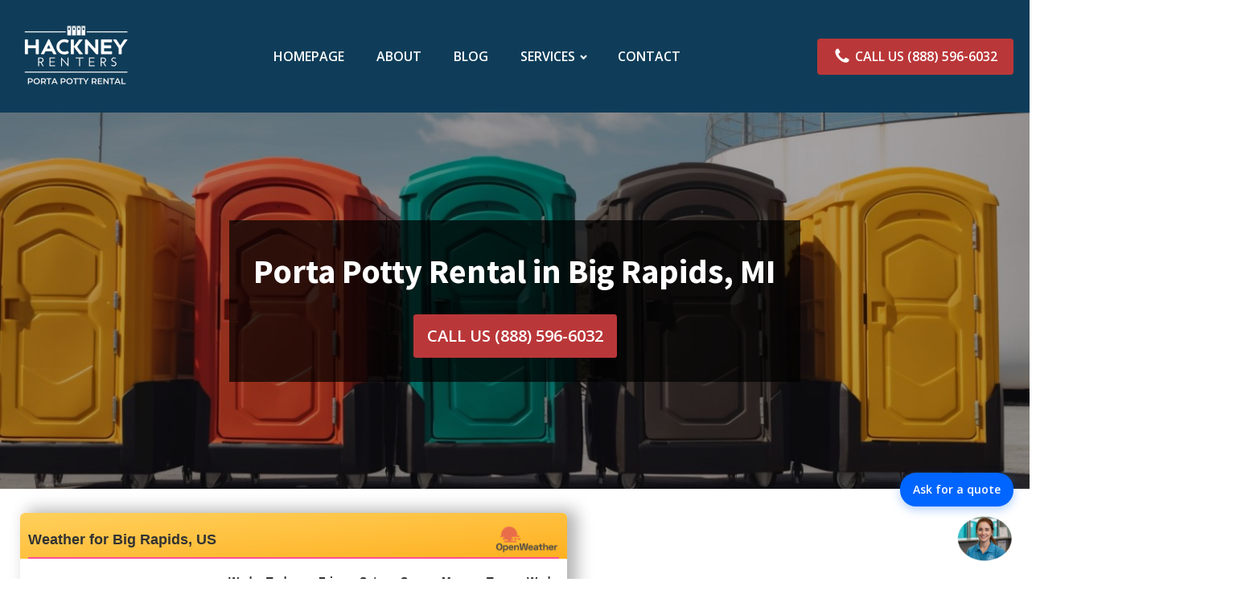

--- FILE ---
content_type: text/css
request_url: https://hackneyrenters.org/wp-content/uploads/oxygen/css/universal.css?cache=1749802635&ver=6.9
body_size: 5220
content:
.ct-section {
width:100%;
background-size:cover;
background-repeat:repeat;
}
.ct-section>.ct-section-inner-wrap {
display:flex;
flex-direction:column;
align-items:flex-start;
}
.ct-div-block {
display:flex;
flex-wrap:nowrap;
flex-direction:column;
align-items:flex-start;
}
.ct-new-columns {
display:flex;
width:100%;
flex-direction:row;
align-items:stretch;
justify-content:center;
flex-wrap:wrap;
}
.ct-link-text {
display:inline-block;
}
.ct-link {
display:flex;
flex-wrap:wrap;
text-align:center;
text-decoration:none;
flex-direction:column;
align-items:center;
justify-content:center;
}
.ct-link-button {
display:inline-block;
text-align:center;
text-decoration:none;
}
.ct-link-button {
background-color: #1e73be;
border: 1px solid #1e73be;
color: #ffffff;
padding: 10px 16px;
}
.ct-image {
max-width:100%;
}
.ct-fancy-icon>svg {
width:55px;height:55px;}
.ct-inner-content {
width:100%;
}
.ct-slide {
display:flex;
flex-wrap:wrap;
text-align:center;
flex-direction:column;
align-items:center;
justify-content:center;
}
.ct-nestable-shortcode {
display:flex;
flex-wrap:nowrap;
flex-direction:column;
align-items:flex-start;
}
.oxy-comments {
width:100%;
text-align:left;
}
.oxy-comment-form {
width:100%;
}
.oxy-login-form {
width:100%;
}
.oxy-search-form {
width:100%;
}
.oxy-tabs-contents {
display:flex;
width:100%;
flex-wrap:nowrap;
flex-direction:column;
align-items:flex-start;
}
.oxy-tab {
display:flex;
flex-wrap:nowrap;
flex-direction:column;
align-items:flex-start;
}
.oxy-tab-content {
display:flex;
width:100%;
flex-wrap:nowrap;
flex-direction:column;
align-items:flex-start;
}
.oxy-testimonial {
width:100%;
}
.oxy-icon-box {
width:100%;
}
.oxy-pricing-box {
width:100%;
}
.oxy-posts-grid {
width:100%;
}
.oxy-gallery {
width:100%;
}
.ct-slider {
width:100%;
}
.oxy-tabs {
display:flex;
flex-wrap:nowrap;
flex-direction:row;
align-items:stretch;
}
.ct-modal {
flex-direction:column;
align-items:flex-start;
}
.ct-span {
display:inline-block;
text-decoration:inherit;
}
.ct-widget {
width:100%;
}
.oxy-dynamic-list {
width:100%;
}
@media screen and (-ms-high-contrast: active), (-ms-high-contrast: none) {
			.ct-div-block,
			.oxy-post-content,
			.ct-text-block,
			.ct-headline,
			.oxy-rich-text,
			.ct-link-text { max-width: 100%; }
			img { flex-shrink: 0; }
			body * { min-height: 1px; }
		}            .oxy-testimonial {
                flex-direction: row;
                align-items: center;
            }
                        .oxy-testimonial .oxy-testimonial-photo-wrap {
                order: 1;
            }
            
                        .oxy-testimonial .oxy-testimonial-photo {
                width: 125px;                height: 125px;                margin-right: 20px;
            }
            
                        .oxy-testimonial .oxy-testimonial-photo-wrap, 
            .oxy-testimonial .oxy-testimonial-author-wrap, 
            .oxy-testimonial .oxy-testimonial-content-wrap {
                align-items: flex-start;                text-align: left;            }
            
                                                            .oxy-testimonial .oxy-testimonial-text {
                margin-bottom:8px;font-size: 21px;
line-height: 1.4;
-webkit-font-smoothing: subpixel-antialiased;
            }
            
                                    .oxy-testimonial .oxy-testimonial-author {
                font-size: 18px;
-webkit-font-smoothing: subpixel-antialiased;
            }
                            

                                                .oxy-testimonial .oxy-testimonial-author-info {
                font-size: 12px;
-webkit-font-smoothing: subpixel-antialiased;
            }
            
             
            
                        .oxy-icon-box {
                text-align: left;                flex-direction: column;            }
            
                        .oxy-icon-box .oxy-icon-box-icon {
                margin-bottom: 12px;
                align-self: flex-start;            }
            
                                                                        .oxy-icon-box .oxy-icon-box-heading {
                font-size: 21px;
margin-bottom: 12px;            }
            
                                                                                    .oxy-icon-box .oxy-icon-box-text {
                font-size: 16px;
margin-bottom: 12px;align-self: flex-start;            }
            
                        .oxy-icon-box .oxy-icon-box-link {
                margin-top: 20px;                            }
            
            
            /* GLOBALS */

                                                            .oxy-pricing-box .oxy-pricing-box-section {
                padding-top: 20px;
padding-left: 20px;
padding-right: 20px;
padding-bottom: 20px;
text-align: center;            }
                        
                        .oxy-pricing-box .oxy-pricing-box-section.oxy-pricing-box-price {
                justify-content: center;            }
            
            /* IMAGE */
                                                                                    .oxy-pricing-box .oxy-pricing-box-section.oxy-pricing-box-graphic {
                justify-content: center;            }
            
            /* TITLE */
                                                            
                                    .oxy-pricing-box .oxy-pricing-box-title-title {
                font-size: 48px;
            }
            
                                    .oxy-pricing-box .oxy-pricing-box-title-subtitle {
                font-size: 24px;
            }
            

            /* PRICE */
                                                .oxy-pricing-box .oxy-pricing-box-section.oxy-pricing-box-price {
                                                flex-direction: row;                                            }
            
                                    .oxy-pricing-box .oxy-pricing-box-currency {
                font-size: 28px;
            }
            
                                    .oxy-pricing-box .oxy-pricing-box-amount-main {
                font-size: 80px;
line-height: 0.7;
            }
            
                                    .oxy-pricing-box .oxy-pricing-box-amount-decimal {
                font-size: 13px;
            }
                        
                                    .oxy-pricing-box .oxy-pricing-box-term {
                font-size: 16px;
            }
            
                                    .oxy-pricing-box .oxy-pricing-box-sale-price {
                font-size: 12px;
color: rgba(0,0,0,0.5);
                margin-bottom: 20px;            }
            
            /* CONTENT */

                                                                        .oxy-pricing-box .oxy-pricing-box-section.oxy-pricing-box-content {
                font-size: 16px;
color: rgba(0,0,0,0.5);
            }
            
            /* CTA */

                                                                        .oxy-pricing-box .oxy-pricing-box-section.oxy-pricing-box-cta {
                justify-content: center;            }
            
        
                                .oxy-progress-bar .oxy-progress-bar-background {
            background-color: #000000;            background-image: linear-gradient(-45deg,rgba(255,255,255,.12) 25%,transparent 25%,transparent 50%,rgba(255,255,255,.12) 50%,rgba(255,255,255,.12) 75%,transparent 75%,transparent);            animation: none 0s paused;        }
                
                .oxy-progress-bar .oxy-progress-bar-progress-wrap {
            width: 85%;        }
        
                                                        .oxy-progress-bar .oxy-progress-bar-progress {
            background-color: #66aaff;padding: 40px;animation: none 0s paused, none 0s paused;            background-image: linear-gradient(-45deg,rgba(255,255,255,.12) 25%,transparent 25%,transparent 50%,rgba(255,255,255,.12) 50%,rgba(255,255,255,.12) 75%,transparent 75%,transparent);        
        }
                
                        .oxy-progress-bar .oxy-progress-bar-overlay-text {
            font-size: 30px;
font-weight: 900;
-webkit-font-smoothing: subpixel-antialiased;
        }
        
                        .oxy-progress-bar .oxy-progress-bar-overlay-percent {
            font-size: 12px;
        }
        
        .ct-slider .unslider-nav ol li {border-color: #ffffff; }.ct-slider .unslider-nav ol li.unslider-active {background-color: #ffffff; }.ct-slider .ct-slide {
				padding: 0px;			}
		
                        .oxy-superbox .oxy-superbox-secondary, 
            .oxy-superbox .oxy-superbox-primary {
                transition-duration: 0.5s;            }
            
            
            
            
            
        
        
        
        
            .oxy-shape-divider {
                width: 0px;
                height: 0px;
                
            }
            
            .oxy_shape_divider svg {
                width: 100%;
            }
            .oxy-pro-menu .oxy-pro-menu-container:not(.oxy-pro-menu-open-container):not(.oxy-pro-menu-off-canvas-container) .sub-menu{
box-shadow:px px px px ;}

.oxy-pro-menu .oxy-pro-menu-show-dropdown .oxy-pro-menu-list .menu-item-has-children > a svg{
transition-duration:0.4s;
}

.oxy-pro-menu .oxy-pro-menu-show-dropdown .oxy-pro-menu-list .menu-item-has-children > a div{
margin-left:0px;
}

.oxy-pro-menu .oxy-pro-menu-mobile-open-icon svg{
width:30px;
height:30px;
}

.oxy-pro-menu .oxy-pro-menu-mobile-open-icon{
padding-top:15px;
padding-right:15px;
padding-bottom:15px;
padding-left:15px;
}

.oxy-pro-menu .oxy-pro-menu-mobile-open-icon, .oxy-pro-menu .oxy-pro-menu-mobile-open-icon svg{
transition-duration:0.4s;
}

.oxy-pro-menu .oxy-pro-menu-mobile-close-icon{
top:20px;
left:20px;
}

.oxy-pro-menu .oxy-pro-menu-mobile-close-icon svg{
width:24px;
height:24px;
}

.oxy-pro-menu .oxy-pro-menu-mobile-close-icon, .oxy-pro-menu .oxy-pro-menu-mobile-close-icon svg{
transition-duration:0.4s;
}

.oxy-pro-menu .oxy-pro-menu-container.oxy-pro-menu-off-canvas-container, .oxy-pro-menu .oxy-pro-menu-container.oxy-pro-menu-open-container{
background-color:#ffffff;
}

.oxy-pro-menu .oxy-pro-menu-off-canvas-container, .oxy-pro-menu .oxy-pro-menu-open-container{
background-image:url();
}

.oxy-pro-menu .oxy-pro-menu-off-canvas-container .oxy-pro-menu-list .menu-item-has-children > a svg, .oxy-pro-menu .oxy-pro-menu-open-container .oxy-pro-menu-list .menu-item-has-children > a svg{
font-size:24px;
}

.oxy-pro-menu .oxy-pro-menu-dropdown-links-toggle.oxy-pro-menu-open-container .menu-item-has-children ul, .oxy-pro-menu .oxy-pro-menu-dropdown-links-toggle.oxy-pro-menu-off-canvas-container .menu-item-has-children ul{
background-color:rgba(0,0,0,0.2);
border-top-style:solid;
}

.oxy-pro-menu .oxy-pro-menu-container:not(.oxy-pro-menu-open-container):not(.oxy-pro-menu-off-canvas-container) .oxy-pro-menu-list{
                    flex-direction: row;
               }
.oxy-pro-menu .oxy-pro-menu-container .menu-item a{
                    text-align: left;
                    justify-content: flex-start;
                }
.oxy-pro-menu .oxy-pro-menu-container.oxy-pro-menu-open-container .menu-item, .oxy-pro-menu .oxy-pro-menu-container.oxy-pro-menu-off-canvas-container .menu-item{
                    align-items: flex-start;
                }

            .oxy-pro-menu .oxy-pro-menu-off-canvas-container{
                    top: 0;
                    bottom: 0;
                    right: auto;
                    left: 0;
               }
.oxy-pro-menu .oxy-pro-menu-container.oxy-pro-menu-open-container .oxy-pro-menu-list .menu-item a, .oxy-pro-menu .oxy-pro-menu-container.oxy-pro-menu-off-canvas-container .oxy-pro-menu-list .menu-item a{
                    text-align: left;
                    justify-content: flex-start;
                }

            .oxy-site-navigation {
--oxynav-brand-color:#4831B0;
--oxynav-neutral-color:#FFFFFF;
--oxynav-activehover-color:#EFEDF4;
--oxynav-background-color:#4831B0;
--oxynav-border-radius:0px;
--oxynav-other-spacing:8px;
--oxynav-transition-duration:0.3s;
--oxynav-transition-timing-function:cubic-bezier(.84,.05,.31,.93);
}

.oxy-site-navigation .oxy-site-navigation__mobile-close-wrapper{
text-align:left;
}

.oxy-site-navigation > ul{ left: 0; }
.oxy-site-navigation {
                        --oxynav-animation-name: none; 
                    }

                .oxy-site-navigation > ul:not(.open) > li[data-cta='true']:nth-last-child(1){ 
                    background-color: var(--oxynav-brand-color);
                    transition: var(--oxynav-transition-duration);
                    margin-left: var(--oxynav-other-spacing);
                    border: none;
                }
.oxy-site-navigation > ul:not(.open) > li[data-cta='true']:nth-last-child(2){ 
                    background: transparent;
                    border: 1px solid currentColor;
                    transition: var(--oxynav-transition-duration);
                    margin-left: var(--oxynav-other-spacing);
                }
.oxy-site-navigation > ul:not(.open) > li[data-cta='true']:nth-last-child(2):not(:hover) > img{
                    filter: invert(0) !important;
                }
.oxy-site-navigation > ul:not(.open) > li[data-cta='true']:hover{
                    background-color: var(--oxynav-activehover-color);
                }
.oxy-site-navigation > ul:not(.open) > li[data-cta='true']:nth-last-child(1) > a{
                    color: var(--oxynav-neutral-color);
                }
.oxy-site-navigation > ul:not(.open) > li[data-cta='true']:nth-last-child(2) > a{
                    color: var(--oxynav-brand-color);
                }
.oxy-site-navigation > ul:not(.open) > li[data-cta='true']:hover > a{
                    color: var(--oxynav-brand-color);
                }
.oxy-site-navigation > ul:not(.open) > li[data-cta='true']:nth-last-child(1) > a::after{
                    color: var(--oxynav-neutral-color);   
                }
.oxy-site-navigation > ul:not(.open) > li[data-cta='true']:nth-last-child(2) > a::after{
                    color: var(--oxynav-brand-color);   
                }
.oxy-site-navigation > ul:not(.open) > li[data-cta='true']:hover > a::after{
                    color: var(--oxynav-brand-color);   
                }
.oxy-site-navigation > ul:not(.open) > li[data-cta='true'] > ul{
                    display: none;
                }
.oxy-site-navigation > ul:not(.open) > li[data-cta='true'] > button, .oxy-site-navigation > ul:not(.open) > li[data-cta='true'] > ul{
                    display: none;
                }

                .ct-section-inner-wrap, .oxy-header-container{
  max-width: 1280px;
}
body {font-family: 'Open Sans';}body {line-height: 1.6;font-size: 16px;font-weight: 400;color: #404040;}.oxy-nav-menu-hamburger-line {background-color: #404040;}h1, h2, h3, h4, h5, h6 {font-family: 'Source Sans Pro';font-size: 36px;font-weight: 700;}h2, h3, h4, h5, h6{font-size: 30px;}h3, h4, h5, h6{font-size: 24px;}h4, h5, h6{font-size: 20px;}h5, h6{font-size: 18px;}h6{font-size: 16px;}a {color: #0074db;text-decoration: none;}a:hover {text-decoration: none;}.ct-link-text {text-decoration: ;}.ct-link {text-decoration: ;}.ct-link-button {border-radius: 3px;}.ct-section-inner-wrap {
padding-top: 75px;
padding-right: 20px;
padding-bottom: 75px;
padding-left: 20px;
}.ct-new-columns > .ct-div-block {
padding-top: 20px;
padding-right: 20px;
padding-bottom: 20px;
padding-left: 20px;
}.oxy-header-container {
padding-right: 20px;
padding-left: 20px;
}@media (max-width: 992px) {
				.ct-columns-inner-wrap {
					display: block !important;
				}
				.ct-columns-inner-wrap:after {
					display: table;
					clear: both;
					content: "";
				}
				.ct-column {
					width: 100% !important;
					margin: 0 !important;
				}
				.ct-columns-inner-wrap {
					margin: 0 !important;
				}
			}
.oxel_toc__primary {
 color:#374047;
 font-size:14px;
 text-transform:uppercase;
 letter-spacing:1px;
 padding-left:8px;
 width:100%;
 padding-bottom:8px;
 border-top-color:#606e79;
 border-right-color:#606e79;
 border-bottom-color:#dee1e3;
 border-left-color:#606e79;
 border-bottom-style:solid;
 border-bottom-width:1px;
 margin-bottom:8px;
 padding-top:8px;
 border-left-width:2px;
 border-left-style:solid;
}
.oxel_toc__sub {
 text-decoration:underline;
 color:#606e79;
 margin-left:16px;
}
.oxel_toc__sub__2 {
 margin-left:32px;
}
.oxel_toc__sub__1 {
}
.oxel_toc__container {
 padding-bottom:16px;
 width:100%;
}
.oxel_toc__sub__3 {
 margin-left:48px;
}
.oxel_toc__sub__4 {
 margin-left:64px;
}
.oxel_toc__template {
}
.proteus-green-button:hover{
 background-color:#41c3e5;
 color:#ffffff;
}
.proteus-green-button {
 font-family:Open Sans;
 color:#ffffff;
 font-size:18px;
 font-weight:900;
 padding-top:12px;
 padding-bottom:12px;
 padding-left:48px;
 padding-right:48px;
 background-color:#74d8c2;
 border-radius:100px;
 line-height:1.2;
 -webkit-font-smoothing:antialiased;
-moz-osx-font-smoothing:grayscale; margin-bottom:0px;
 transition-duration:0.2s;
 transition-timing-function:ease;
 transition-property:all;
 margin-top:10px;
}
.proteus-heading-two {
 font-family:Source Sans Pro;
 font-size:64px;
 color:#2b3644;
 font-weight:100;
 line-height:1;
}
@media (max-width: 767px) {
.proteus-heading-two {
 font-size:48px;
}
}

@media (max-width: 479px) {
.proteus-heading-two {
 font-size:40px;
}
}

.proteus-body-text {
 font-family:Open Sans;
 color:#576677;
 font-size:16px;
 font-weight:500;
 line-height:1.4;
}
.proteus-subheading {
 font-family:Open Sans;
 color:#74d8c2;
 font-size:18px;
 font-weight:900;
 line-height:1.2;
 letter-spacing:2px;
}
@media (max-width: 767px) {
.proteus-subheading {
 font-size:14px;
}
}

@media (max-width: 479px) {
.proteus-subheading {
 font-size:12px;
}
}

.proteus-two-columns-content {
 width:100%;
}
.proteus-big-text {
 font-family:Open Sans;
 color:#576677;
 font-size:24px;
 font-weight:300;
 line-height:1.4;
 margin-bottom:0px;
}
.proteus-three-columns-content {
}
.oxel_iconlist {
 max-width:100%;
 text-align:center;
}
.oxel_iconlist__row {
 padding-top:8px;
 padding-left:8px;
 padding-right:8px;
 padding-bottom:8px;
 width:100%;
 margin-top:0px;
}
.oxel_iconlist__row:not(.ct-section):not(.oxy-easy-posts),
.oxel_iconlist__row.oxy-easy-posts .oxy-posts,
.oxel_iconlist__row.ct-section .ct-section-inner-wrap{
display:flex;
flex-direction:row;
align-items:center;
}
.oxel_iconlist__row__icon {
color: #7f8b93;}.oxel_iconlist__row__icon 
>svg {width: 18px;height: 18px;}.oxel_iconlist__row__icon {
 margin-left:32px;
 margin-right:32px;
}
.oxel_iconlist__row__label {
}
.oxel_iconlist__row--dark {
 background-color:#eceeef;
}
.hyperion-subheading {
 font-family:Open Sans;
 color:#e96199;
 font-weight:900;
 font-size:30px;
 letter-spacing:4px;
 line-height:1.1;
 text-transform:uppercase;
}
@media (max-width: 991px) {
.hyperion-subheading {
 font-size:20px;
}
}

.hyperion-heading-two {
 font-family:Open Sans;
 color:#000000;
 font-weight:900;
 font-size:96px;
 line-height:1;
}
@media (max-width: 991px) {
.hyperion-heading-two {
 font-size:96px;
}
}

@media (max-width: 767px) {
.hyperion-heading-two {
 font-size:72px;
}
}

@media (max-width: 479px) {
.hyperion-heading-two {
 font-size:60px;
}
}

.oxy-stock-content-styles {
}
.hyperion-simple-text-2 {
}
.hyperion-simple-text-2:not(.ct-section):not(.oxy-easy-posts),
.hyperion-simple-text-2.oxy-easy-posts .oxy-posts,
.hyperion-simple-text-2.ct-section .ct-section-inner-wrap{
display:inline;
flex-direction:unset;
}
.hyperion-two-columns-wrapper {
}
.saas-heading-two {
 font-family:Source Sans Pro;
 color:#ffffff;
 font-size:48px;
 line-height:1.1;
 font-weight:700;
 margin-bottom:0px;
}
@media (max-width: 479px) {
.saas-heading-two {
 font-size:40px;
}
}

.saas-body-text {
 font-family:Open Sans;
 color:#8188a6;
 font-size:16px;
 font-weight:300;
 line-height:1.6;
 max-width:640px;
}
.saas-divider {
 width:30px;
 background-color:#48c2fb;
 min-width:30px;
 max-width:30px;
 height:5px;
 min-height:5px;
 max-height:5px;
 border-radius:100px;
}
.saas-secondary-button:hover{
 color:#ffffff;
 background-color:#48c2fb;
}
.saas-secondary-button {
 font-family:Open Sans;
 color:#48c2fb;
 font-size:16px;
 font-weight:400;
 text-decoration:none;
 line-height:1.1;
 letter-spacing:1px;
 background-color:transparent;
 border-radius:100px;
 border-top-style:solid;
 border-right-style:solid;
 border-bottom-style:solid;
 border-left-style:solid;
 border-top-width:1px;
 border-right-width:1px;
 border-bottom-width:1px;
 border-left-width:1px;
 padding-top:15px;
 padding-bottom:15px;
 padding-left:47px;
 padding-right:47px;
 transition-duration:0.2s;
 transition-timing-function:ease;
 transition-property:all;
 border-top-color:#48c2fb;
 border-right-color:#48c2fb;
 border-bottom-color:#48c2fb;
 border-left-color:#48c2fb;
 text-transform:uppercase;
}
.saas-features-img {
 border-radius:6px;
}
.saas-features-column-row {
 margin-bottom:48px;
}
.saas-heading-one {
 font-family:Source Sans Pro;
 color:#313856;
 font-size:72px;
 font-weight:700;
 line-height:1.1;
}
@media (max-width: 767px) {
.saas-heading-one {
 font-size:64px;
}
}

@media (max-width: 479px) {
.saas-heading-one {
 font-size:48px;
}
}

.saas-primary-button:hover{
transform:scale(1.05,1.05); background-color:#f64e6e;
 box-shadow:0px 20px 40px rgba(0,0,0,0.1);
}
.saas-primary-button {
 font-family:Open Sans;
 background-color:#f64e6e;
 color:#ffffff;
 font-size:16px;
 letter-spacing:1px;
 line-height:1.1;
 text-decoration:none;
 font-weight:700;
 text-align:center;
 padding-top:16px;
 padding-bottom:16px;
 padding-left:48px;
 padding-right:48px;
 border-radius:100px;
 transition-duration:0.2s;
 transition-timing-function:ease;
 transition-property:all;
 text-transform:uppercase;
 -webkit-font-smoothing:antialiased;
-moz-osx-font-smoothing:grayscale; border-top-style:none;
 border-right-style:none;
 border-bottom-style:none;
 border-left-style:none;
 margin-top:auto;
background-image: linear-gradient(-90deg, #f64e6e 0%, #ff795e 98%);
}
.proteus-green-button-small:hover{
 color:#fff;
 background-color:#41c3e5;
}
.proteus-green-button-small {
 font-family:Open Sans;
 font-size:16px;
 color:#ffffff;
 font-weight:900;
 -webkit-font-smoothing:antialiased;
-moz-osx-font-smoothing:grayscale; background-color:#74d8c2;
 padding-top:6px;
 padding-bottom:6px;
 padding-left:30px;
 padding-right:30px;
 border-radius:1000px;
 line-height:1.2;
 text-align:center;
 transition-duration:0.2s;
 transition-timing-function:ease;
 transition-property:all;
}
.proteus-heading-three {
 font-family:Source Sans Pro;
 color:#2b3644;
 font-size:30px;
 font-weight:400;
 line-height:1;
}
.proteus-iconblock-2-column {
 text-align:center;
 width:58.33px;
}
.proteus-iconblock-2-column:not(.ct-section):not(.oxy-easy-posts),
.proteus-iconblock-2-column.oxy-easy-posts .oxy-posts,
.proteus-iconblock-2-column.ct-section .ct-section-inner-wrap{
display:flex;
flex-direction:column;
align-items:center;
}
.proteus-iconblock-2-image {
border: 1px solid;
padding: 20px;color: #41c3e5;}.proteus-iconblock-2-image 
>svg {width: 36px;height: 36px;}.proteus-iconblock-2-image {
 margin-bottom:12px;
}
.proteus-logo:hover{
 opacity:1;
}
.proteus-logo {
 opacity:0.7;
 transition-duration:0.2s;
 transition-timing-function:ease;
 transition-property:all;
}
@media (max-width: 767px) {
.proteus-logo {
 margin-top:12px;
 margin-bottom:12px;
}
}

.proteus-blue-button-small:hover{
 color:#fff;
 background-color:#36b8da;
}
.proteus-blue-button-small {
 font-family:Open Sans;
 color:#fff;
 font-weight:900;
 font-size:16px;
 -webkit-font-smoothing:antialiased;
-moz-osx-font-smoothing:grayscale; line-height:1.2;
 background-color:#41c3e5;
 padding-top:6px;
 padding-bottom:6px;
 padding-left:30px;
 padding-right:30px;
 border-radius:100px;
 text-align:center;
 transition-duration:0.2s;
 transition-timing-function:ease;
 transition-property:all;
}
.proteus-header-2-icon {
color: #ffffff;}.proteus-header-2-icon 
>svg {width: 24px;height: 24px;}.proteus-header-2-icon {
}
.onepage-header-link:hover{
 color:#fd625e;
}
.onepage-header-link {
 color:#ffab6a;
 font-size:14px;
 line-height:1.1;
 font-weight:500;
 text-decoration:none;
 letter-spacing:0.5px;
 padding-top:12px;
 padding-bottom:12px;
 padding-left:20px;
 padding-right:20px;
}
.bnb-logo:hover{
 opacity:1;
}
.bnb-logo {
 padding-top:18px;
 padding-left:18px;
 padding-right:18px;
 padding-bottom:18px;
 opacity:0.65;
 transition-duration:0.2s;
 transition-timing-function:ease;
 transition-property:all;
}
.saas-subheading {
 font-family:Open Sans;
 color:#8188a6;
 font-size:22px;
 font-weight:300;
 max-width:480px;
 line-height:1.6;
}
.saas-iconblock-1-column {
 text-align:center;
 margin-bottom:24px;
}
.saas-iconblock-1-column:not(.ct-section):not(.oxy-easy-posts),
.saas-iconblock-1-column.oxy-easy-posts .oxy-posts,
.saas-iconblock-1-column.ct-section .ct-section-inner-wrap{
display:flex;
flex-direction:column;
align-items:center;
}
.saas-iconblock-1-text {
 font-family:Open Sans;
 color:#8188a6;
 font-size:16px;
 font-weight:300;
 line-height:1.6;
 margin-bottom:24px;
 max-width:440px;
}
.saas-iconblock-1-title {
 font-family:Source Sans Pro;
 color:#313856;
 font-size:18px;
 font-weight:700;
 line-height:1.1;
 margin-bottom:8px;
}
.saas-iconblock-1-icon {
color: rgb(255,255,255);}.saas-iconblock-1-icon 
>svg {width: 40px;height: 40px;}.saas-iconblock-1-icon {
background-image:url(https://saas2.oxy.host/wp-content/uploads/sites/8/2017/10/Group@2x.png);background-size: cover; background-repeat:no-repeat;
 padding-top:50px;
 padding-left:50px;
 padding-right:50px;
 padding-bottom:50px;
 margin-bottom:12px;
 background-position:50% 50%;
}
.saas-blue-button:hover{
background-color :#ffffff;
border: 1px solid #ffffff;
}.saas-blue-button:hover{
 color:#353c59;
}
.saas-blue-button {
background-color :#48c2fb;
border: 1px solid #48c2fb;
color: #ffffff;
}.saas-blue-button {
 font-family:Open Sans;
 button-hover_color:#ffffff;
 font-weight:700;
 text-transform:uppercase;
 letter-spacing:1px;
 padding-left:32px;
 padding-right:32px;
 border-radius:100px;
 transition-duration:0.2s;
 transition-timing-function:ease;
 transition-property:all;
}
.cards_list {
 padding-bottom:10px;
 padding-top:10px;
 padding-right:10px;
 padding-left:10px;
 box-shadow:0px 1px 4px rgba(0,0,0,0.16);
}
.alignfull {
}
.states_wrapper {
 width:20%;
 margin-bottom:10px;
 padding-left:5px;
 padding-right:5px;
}
@media (max-width: 767px) {
.states_wrapper {
 width:50%;
}
}

.classic_cta_block {
 width:100vw;
 padding-top:40px;
 padding-bottom:40px;
 background-color:#0f3d59;
 margin-top:40px;
 margin-bottom:40px;
}
.classic_cta_block:not(.ct-section):not(.oxy-easy-posts),
.classic_cta_block.oxy-easy-posts .oxy-posts,
.classic_cta_block.ct-section .ct-section-inner-wrap{
display:flex;
flex-direction:column;
align-items:center;
}
.classic_cta_title {
 font-family:Source Sans Pro;
 color:#ffffff;
 font-size:42px;
 margin-bottom:20px;
 font-weight:600;
}
.classic_cta_img {
 width:75px;
 margin-bottom:20px;
}
.classic_cta_text {
 font-family:Open Sans;
 color:#ffffff;
 font-size:28px;
 font-weight:600;
 margin-bottom:20px;
}
.classic_cta_button:hover{
 background-color:#fd625e;
}
.classic_cta_button {
 font-family:Open Sans;
 background-color:#ba3739;
 font-size:22px;
 color:#ffffff;
 font-weight:600;
 padding-right:20px;
 padding-left:20px;
 padding-top:10px;
 padding-bottom:10px;
 border-radius:3px;
}
.classic_cta2_block {
background-image:linear-gradient(rgba(15,61,89,0.85), rgba(15,61,89,0.85)), url(https://hackneyrenters.org/wp-content/uploads/2023/03/road-1200.jpg);background-size:auto,  cover; width:100vw;
 padding-top:40px;
 padding-bottom:40px;
 background-repeat:no-repeat;
 background-attachment:fixed;
 margin-top:30px;
 margin-bottom:30px;
 padding-left:10px;
 padding-right:10px;
 background-position:50% 50%;
}
.classic_cta2_block:not(.ct-section):not(.oxy-easy-posts),
.classic_cta2_block.oxy-easy-posts .oxy-posts,
.classic_cta2_block.ct-section .ct-section-inner-wrap{
display:flex;
flex-direction:column;
align-items:center;
justify-content:center;
}
.classic_cta2_title {
 font-family:Source Sans Pro;
 color:#ffffff;
 font-size:48px;
 max-width:720px;
 text-align:center;
 margin-bottom:40px;
 font-weight:600;
}
@media (max-width: 991px) {
.classic_cta2_title {
 font-size:42px;
}
}

@media (max-width: 767px) {
.classic_cta2_title {
 font-size:36px;
}
}

@media (max-width: 479px) {
.classic_cta2_title {
 font-size:32px;
}
}

.classic_cta2_text {
 font-family:Open Sans;
 color:#ffffff;
 font-size:18px;
 text-align:center;
 font-weight:400;
 margin-bottom:25px;
 max-width:720px;
}
@media (max-width: 767px) {
.classic_cta2_text {
 font-size:16px;
}
}

.classic_cta3_block {
background-image:linear-gradient(rgba(0,0,0,0.8), rgba(0,0,0,0.8)), url(https://hackneyrenters.org/wp-content/uploads/2023/03/Industrial-Job-Site-Porta-Potty.jpg);background-size:auto,  cover; width:100vw;
 background-repeat:no-repeat;
 background-attachment:fixed;
 padding-top:40px;
 padding-bottom:40px;
 padding-left:10px;
 padding-right:10px;
 margin-top:30px;
 margin-bottom:30px;
 background-position:50% 50%;
}
.classic_cta3_block:not(.ct-section):not(.oxy-easy-posts),
.classic_cta3_block.oxy-easy-posts .oxy-posts,
.classic_cta3_block.ct-section .ct-section-inner-wrap{
display:flex;
flex-direction:column;
align-items:center;
justify-content:center;
}
.classic_cta3_text {
 font-family:Open Sans;
 color:#ffffff;
 font-size:18px;
 text-align:left;
 font-weight:400;
 margin-bottom:25px;
 max-width:1200px;
}
@media (max-width: 767px) {
.classic_cta3_text {
 font-size:16px;
}
}

.classic_cta4_block {
 width:100vw;
 padding-top:40px;
 padding-bottom:40px;
 padding-left:10px;
 padding-right:10px;
 margin-top:30px;
 margin-bottom:30px;
 background-color:#0f3d59;
 text-align:left;
}
.classic_cta4_block:not(.ct-section):not(.oxy-easy-posts),
.classic_cta4_block.oxy-easy-posts .oxy-posts,
.classic_cta4_block.ct-section .ct-section-inner-wrap{
display:flex;
flex-direction:column;
align-items:center;
justify-content:center;
}
.classic_cta4_text {
 font-family:Open Sans;
 color:#ffffff;
 font-size:18px;
 text-align:left;
 font-weight:400;
 margin-bottom:25px;
 max-width:1200px;
}
@media (max-width: 767px) {
.classic_cta4_text {
 font-size:16px;
}
}

.arc_post_title {
}
.readmore_link {
 padding-left:15px;
 padding-right:15px;
 padding-top:10px;
 padding-bottom:10px;
 background-color:#efedf3;
 border-radius:5px;
 color:#8188a6;
}
/*******************  BUST OUT FULL WIDTH */
.oxygen-body{
  /* Full width styling for Oxygen Gutenberg blocks and Gutenberg images*/
  width:100vw;
  overflow-x:hidden;
}
.alignfull {
    margin-left  : calc( -100vw / 2 + 100% / 2 );
    margin-right : calc( -100vw / 2 + 100% / 2 );
    max-width    : 100vw;
}


.states_wrapper a {
	color: #ffffff;
}

.states_wrapper a:hover {
	color: #cccaca;
}

.oxy-repeater-pages-wrap {
  grid-column: 1 / -1;
}.arc_post_title a:hover{
 color:#48c2fb;
}
.arc_post_title a{
 color:#375f79;
 transition-duration:0.3s;
 transition-timing-function:ease-in-out;
 transition-property:color;
}


--- FILE ---
content_type: text/plain; charset=utf-8
request_url: https://api.openweathermap.org/data/2.5/widgets/weather?id=4986020&units=imperial&appid=81792a6d4dd84df44a1904b1339e04e7&callback=jQuery34101428217291687217_1769047152125&_=1769047152126
body_size: 541
content:
jQuery34101428217291687217_1769047152125({"coord":{"lon":-85.4837,"lat":43.6981},"weather":[{"id":701,"main":"Mist","description":"mist","icon":"50n"}],"base":"stations","main":{"temp":22.69,"feels_like":12.69,"temp_min":21.33,"temp_max":23.07,"pressure":1011,"humidity":88,"sea_level":1011,"grnd_level":971},"visibility":10000,"wind":{"speed":9.22,"deg":250},"clouds":{"all":75},"dt":1769047050,"sys":{"type":1,"id":5711,"country":"US","sunrise":1769000921,"sunset":1769035048},"timezone":-18000,"id":4986020,"name":"Big Rapids","cod":200})

--- FILE ---
content_type: text/plain; charset=utf-8
request_url: https://api.openweathermap.org/data/2.5/widgets/forecast?id=4986020&units=imperial&cnt=8&appid=81792a6d4dd84df44a1904b1339e04e7&callback=jQuery34101428217291687217_1769047152125&_=1769047152127
body_size: 3264
content:
jQuery34101428217291687217_1769047152125({"city":{"id":4986020,"name":"Big Rapids","coord":{"lon":-85.4837,"lat":43.6981},"country":"US","population":0,"timezone":-18000},"cod":"200","message":2.1893881,"cnt":8,"list":[{"dt":1769014800,"sunrise":1769000921,"sunset":1769035048,"temp":{"day":26.62,"min":10.72,"max":26.76,"night":22.44,"eve":23.31,"morn":18.37},"feels_like":{"day":17.24,"night":10.92,"eve":11.93,"morn":7.16},"pressure":1011,"humidity":89,"weather":[{"id":600,"main":"Snow","description":"light snow","icon":"13d"}],"speed":13.06,"deg":261,"gust":27.78,"clouds":100,"pop":1,"snow":4.15},{"dt":1769101200,"sunrise":1769087276,"sunset":1769121527,"temp":{"day":16.45,"min":3.33,"max":22.39,"night":3.33,"eve":13.77,"morn":13.62},"feels_like":{"day":3.85,"night":-9.27,"eve":1.17,"morn":1.02},"pressure":1021,"humidity":83,"weather":[{"id":600,"main":"Snow","description":"light snow","icon":"13d"}],"speed":20.78,"deg":285,"gust":35.32,"clouds":96,"pop":1,"snow":3.01},{"dt":1769187600,"sunrise":1769173629,"sunset":1769208006,"temp":{"day":-0.49,"min":-8.23,"max":1.42,"night":-3.84,"eve":-1.23,"morn":-6},"feels_like":{"day":-13.09,"night":-12.98,"eve":-13.83,"morn":-18.6},"pressure":1037,"humidity":80,"weather":[{"id":600,"main":"Snow","description":"light snow","icon":"13d"}],"speed":20.74,"deg":287,"gust":32.06,"clouds":99,"pop":0.95,"snow":0.29},{"dt":1769274000,"sunrise":1769259980,"sunset":1769294486,"temp":{"day":5.18,"min":-4.81,"max":8.28,"night":2.26,"eve":4.41,"morn":-2.58},"feels_like":{"day":-3.1,"night":-6.92,"eve":-3.57,"morn":-10.25},"pressure":1041,"humidity":80,"weather":[{"id":804,"main":"Clouds","description":"overcast clouds","icon":"04d"}],"speed":4.81,"deg":160,"gust":10.83,"clouds":97,"pop":0},{"dt":1769360400,"sunrise":1769346329,"sunset":1769380966,"temp":{"day":12.04,"min":2.35,"max":14.5,"night":8.35,"eve":7.7,"morn":2.35},"feels_like":{"day":12.04,"night":8.35,"eve":7.7,"morn":-6.92},"pressure":1025,"humidity":75,"weather":[{"id":600,"main":"Snow","description":"light snow","icon":"13d"}],"speed":5.75,"deg":146,"gust":12.39,"clouds":90,"pop":0.2,"snow":0.28},{"dt":1769446800,"sunrise":1769432676,"sunset":1769467447,"temp":{"day":16.77,"min":-1.16,"max":18.52,"night":18.52,"eve":15.06,"morn":0.46},"feels_like":{"day":4.44,"night":5.92,"eve":2.46,"morn":-7.17},"pressure":1025,"humidity":80,"weather":[{"id":600,"main":"Snow","description":"light snow","icon":"13d"}],"speed":15.03,"deg":194,"gust":32.97,"clouds":99,"pop":1,"snow":1.1},{"dt":1769533200,"sunrise":1769519021,"sunset":1769553928,"temp":{"day":15.98,"min":4.23,"max":20.8,"night":4.23,"eve":5.97,"morn":12.78},"feels_like":{"day":3.38,"night":-3.89,"eve":-3.51,"morn":0.18},"pressure":1026,"humidity":74,"weather":[{"id":600,"main":"Snow","description":"light snow","icon":"13d"}],"speed":15.26,"deg":272,"gust":28.86,"clouds":100,"pop":1,"snow":1.95},{"dt":1769619600,"sunrise":1769605365,"sunset":1769640409,"temp":{"day":17.94,"min":1.04,"max":17.94,"night":15.44,"eve":15.93,"morn":1.13},"feels_like":{"day":11.62,"night":6.66,"eve":8.26,"morn":1.13},"pressure":1031,"humidity":76,"weather":[{"id":600,"main":"Snow","description":"light snow","icon":"13d"}],"speed":5.86,"deg":160,"gust":13.27,"clouds":99,"pop":1,"snow":1.02}]})